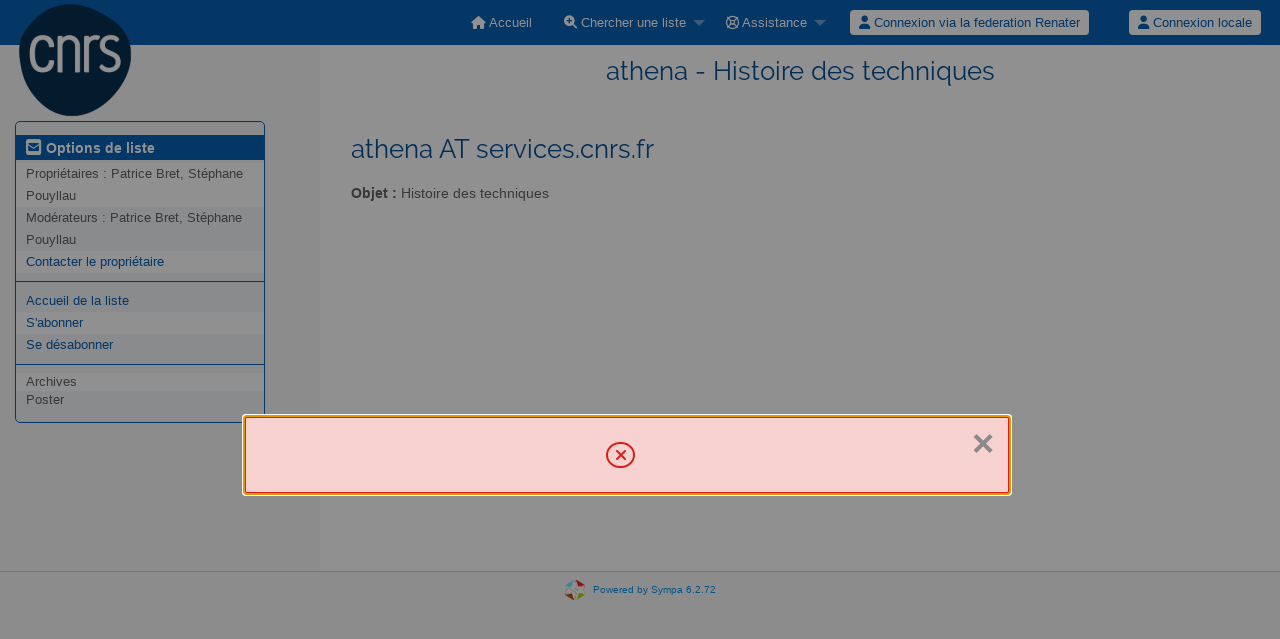

--- FILE ---
content_type: text/html; charset=utf-8
request_url: https://listes.services.cnrs.fr/wws/arc/athena/2015-08/msg00007.html
body_size: 12847
content:
<!DOCTYPE html>
<html class="no-js" lang="fr" xml:lang="fr">
    <!-- main.tt2 -->
    <head>
        <meta charset="UTF-8" />
        <meta name="generator" content="Sympa 6.2.72" />
        <meta name="viewport"  content="width=device-width, initial-scale=1.0">
        <title> athena - Histoire des techniques -  </title>

        <!-- head_ui.tt2 -->
<link rel="stylesheet" href="/static-sympa/js/jquery-ui/jquery-ui.css?v1.12.1" />
<link rel="stylesheet" href="/static-sympa/js/jqplot/jquery.jqplot.css?v1.0.8" />
<link rel="stylesheet" href="/static-sympa/js/jquery-minicolors/jquery.minicolors.css?v2.3.1">
<link rel="stylesheet" href="/static-sympa/fonts/font-awesome/css/fontawesome.min.css?v6.4.0" />
<link rel="stylesheet" href="/static-sympa/fonts/font-awesome/css/solid.css?v6.4.0" />
<link rel="stylesheet" href="/static-sympa/fonts/font-awesome/css/regular.css?v6.4.0" />
<link rel="stylesheet" href="/static-sympa/js/foundation/css/foundation-float.css?v6.4.2" />

<style>
  select[multiple], select[size] { height: auto; background-image: none; }
</style>
<link rel="stylesheet" href="/css/services.cnrs.fr/style.css?h=e99becfb0a6986daa15d0a61b401c7fe" title="Sympa CSS" />

<link rel="shortcut icon" href="/static-sympa/icons/favicon_sympa.png" />
<!-- end head_ui.tt2 -->


        <!-- head_javascript.tt2 -->

<script>
<!--
var sympa = {
    backText:           'Retour',
    calendarButtonText: 'Calendrier',
    calendarFirstDay:   0,
    closeText:          'Fermer',
    copiedText:         'Copié !',
    copyPermalinkText:  'Copier le permalien',
    dayNames:           'Lundi:Mardi:Mercredi:Jeudi:Vendredi:Samedi:Dimanche'.split(":"),
    dayNamesMin:        'D:L:M:M:J:V:S'.split(":"),
    home_url:           '/wws/',
    icons_url:          '/static-sympa/icons',
    lang:               'fr',
    loadingText:        'Veuillez patienter...',
    monthNamesShort:    'Jan:Fév:Mar:Avr:Mai:Jui:Juil:Aoû:Sep:Oct:Nov:Déc'.split(":"),
    openInNewWinText:   'Ouvrir dans une nouvelle fenêtre',
    resetText:          'Effacer'
};
var lang = 'fr';
//-->
</script>

<script src="/static-sympa/js/jquery.js?v3.6.0"></script>
<script src="/static-sympa/js/jquery-migrate.js?v1.4.1"></script>
<script src="/static-sympa/js/jquery-ui/jquery-ui.js?v1.12.1"></script>
<script src="/static-sympa/js/jqplot/jquery.jqplot.min.js?v1.0.8"></script>
<script src="/static-sympa/js/jqplot/jqplot.categoryAxisRenderer.min.js?v1.0.8"></script>
<script src="/static-sympa/js/jqplot/jqplot.barRenderer.min.js?v1.0.8"></script>
<script src="/static-sympa/js/jqplot/jqplot.canvasAxisTickRenderer.min.js?v1.0.8"></script>
<script src="/static-sympa/js/jqplot/jqplot.canvasTextRenderer.min.js?v1.0.8"></script>
<script src="/static-sympa/js/jquery-minicolors/jquery.minicolors.min.js?v2.3.6"></script>
<script src="/static-sympa/js/sympa.js?v6.2.72"></script>

<!--[if lt IE 9]>
    <script type="text/javascript" src="/static-sympa/js/html5shiv/html5shiv.js?v3.7.2"></script>
<![endif]-->
<script type="text/javascript" src="/static-sympa/js/respondjs/respond.min.js?v1.4.2"></script>
<script src="/static-sympa/js/foundation/js/vendor/what-input.js?v4.2.0"></script>
<script src="/static-sympa/js/foundation/js/foundation.min.js?v6.4.2"></script>

<!-- end head_javascript.tt2 -->


        <!-- RSS chanel -->
                                            </head>

    <body>
        
        <div id="top">
            <a class="displayNone" name="top" href="#content-inner">
                Accéder au contenu.
            </a>
        </div>

        <noscript>
            <em>Veuillez activer Javascript dans votre navigateur</em>
        </noscript>

        
            <!-- error.tt2 -->
<div id="ErrorMsg" class="reveal medium" data-reveal
     aria-labelledby="Erreur" aria-hidden="true" role="dialog">
    <div class="alert-box alert radius">
        <i class="fa fa-xmark" aria-hidden="true"></i>

                                

                                

                                

        </div>
</div>
<!-- end error.tt2 -->

            
                <!-- header.tt2 -->
<header>
    <div class="title-bar"
         data-responsive-toggle="sympa-top-bar" data-hide-for="medium">
        <span class="menu-text" aria-hidden="true">
            <a href="https://listes.services.cnrs.fr/wws" title="https://listes.services.cnrs.fr/wws">
                    <img src="/static-sympa/icons/logo_cnrs.png" alt="Logo SYMPA" />
                </a>
        </span>
        <div class="title-bar-right">
            <div class="title-bar-title">
                <span>Menu Sympa</span>
            </div>

            <a class="menu-icon" href="#" data-toggle="sympa-top-bar"></a>
        </div>
    </div>

    <nav class="top-bar" id="sympa-top-bar" role="navigation">
        <ul class="top-bar-left medium-2 columns show-for-medium">
            <li class="name">
                <span class="menu-text">
                    <a href="https://listes.services.cnrs.fr/wws" title="https://listes.services.cnrs.fr/wws">
                            <img src="/static-sympa/icons/logo_cnrs.png" alt="Logo SYMPA" />
                        </a>
                </span>
            </li>
        </ul>

        <menu class="top-bar-right">
            <ul class="vertical medium-horizontal menu" data-responsive-menu="drilldown medium-dropdown">
                <!-- sympa_menu.tt2 -->


    

    <li class="">
        <a href="/wws/home">
            <i class="fa fa-home"></i>  Accueil
        </a>
    </li>





    
        
    
    <li class="">
        <a href="#">
            <i class="fa fa-search-plus"></i> Chercher une liste
        </a>
        <ul class="vertical menu">

            
                
            
            <li class="">
                <a href="/wws/search_list_request">
                    <i class="fa fa-search"></i> Formulaire de recherche
                </a>
            </li>
            
                
            
            <li class="">
                <a class="heavyWork" href="/wws/lists">
                    <i class="fa fa-list"></i> Index des listes
                </a>
            </li>
            
                
            
            <li class=""><a href="/wws/lists_categories" target=""><i class="fa fa-sitemap"></i> Parcourir les listes par catégories</a>

        </ul>
    </li>


    


    <li class="">
        <a href="#">
            <i class="far fa-life-ring"></i> Assistance
        </a>
        <ul class="vertical menu">

            
                
            
            <li class="">
                <a href="/wws/help" title="Documentation">
                    <i class="fa fa-book"></i> Documentation
                </a>
            </li>
            
                
            
            <li class="">
                <a href="/wws/help/faq.html" title="Foire aux questions">
                    <i class="fa fa-question"></i> FAQ
                </a>
            </li>
            <li class="">
                <a href="http://listes.services.cnrs.fr/Listes/issue.html" title="Demande d'assistance">
                    <i class="Demande d'assistance"></i> Demande d'assistance
                </a>
            </li>
            
            

        </ul>
    </li>








<!-- end sympa_menu.tt2 -->

                <!-- login_menu.tt2 -->
<li>
        <form id="use-sso" action="/wws" method="post" autocomplete="off">
            <fieldset><input type="hidden" name="csrftoken" value="ce7b2d1144ccd9efef09ae3c190c5126" />
                <input type="hidden" name="previous_action" value="arc" />
                <input type="hidden" name="previous_list"   value="athena" />
                <input type="hidden" name="list"            value="athena" />
                <input type="hidden" name="action"          value="sso_login" />
                <input type="hidden" name="auth_service_name" value="federation_renater" />
                        <span>
                            <button type="submit" name="action_sso_login" value="Connexion via la federation Renater">
                                <i class="fa fa-user"></i>
                                Connexion via la federation Renater
                            </button>
                        </span>
            </fieldset>
        </form>
    </li>

<li class="divider show-for-small" role="separator"></li>

<li class="">
        <form action="/wws" method="POST" autocomplete="off">
            <fieldset><input type="hidden" name="csrftoken" value="ce7b2d1144ccd9efef09ae3c190c5126" />
                <input type="hidden" name="previous_action" value="" />
                <input type="hidden" name="previous_list"   value="athena" />
                <input type="hidden" name="only_passwd" value="1" />
                <span>
                    <button type="submit" name="action_login" value="Connexion">
                        <i class="fa fa-user"></i>
                        Connexion locale
                    </button>
                </span>
            </fieldset>
        </form>
    </li>
<!-- end login_menu.tt2 -->

            </ul>
        </menu>
    </nav>
    <h1 class="medium-offset-3 medium-9 columns">athena - Histoire des techniques</h1>
</header>
<!-- end header.tt2 -->

            

            <div id="loading"></div>
            <!-- aside_menu.tt2 -->
<aside class="medium-3 columns">
        <div class="title-bar" data-responsive-toggle="sympa-sub-bar" data-hide-for="medium">
                <span class="menu-text" aria-hidden="true">
                    <i class="fa fa-envelope-square fa-lg"></i>
                </span>
                <div class="title-bar-right">
                    <div class="title-bar-title">
                        <span>Options de liste</span>
                    </div>
                    <a class="menu-icon" href="#" data-toggle="sympa-sub-bar"></a>
                </div>
            </div>
            <nav class="top-bar" id="sympa-sub-bar" role="navigation">
                <menu class="top-bar-left list">
                    <ul class="vertical menu" data-responsive-menu="drilldown medium-accordion">
                        <!-- list_menu.tt2 -->



<li class="menu_title nolink">
    <label>
        <i class="fa fa-envelope-square fa-lg"></i>
        Options de liste
    </label>
</li>

<!-- list_panel.tt2 -->





<li class="nolink">
    <span>
        Propriétaires&nbsp:
        <span>
            Patrice Bret, Stéphane Pouyllau</span>

        
    </span>
</li>

<li class="nolink">
    <span>
        Modérateurs :
        <span>
            
                Patrice Bret, Stéphane Pouyllau
        </span>

        
    </span>
</li>



<li>
    <a href="mailto:athena-request%20AT%20services.cnrs.fr">Contacter le propriétaire</a>
</li>

<!-- end list_panel.tt2 -->


<li class="divider" role="separator"></li>
<li></li>

    

<li class="">
    <a href="/wws/info/athena">Accueil de la liste</a>
</li>






    
        
            
        
        <li class="">
            <a href="/wws/subscribe/athena?previous_action=">S'abonner</a>
        </li>
    

    
        
            
        
        <li class="">
            <a href="/wws/signoff/athena">Se désabonner</a>
        </li>
    


<li class="divider" role="separator"></li>
<li></li>

    
        <li class="menuInactive2">
            <span>Archives</span>
        </li>
    



    <li class="menuInactive2">
        <span>Poster</span>
    </li>







    



<!-- end list_menu.tt2 -->

                    </ul>
                </menu>
            </nav>
    </aside>
<!-- end aside_menu.tt2 -->

            <main id="content-inner" class="medium-9 columns"><a name="content-inner"></a>
                
                
                    <!-- title.tt2 -->
<h1 style="padding-top: 10px;">athena AT services.cnrs.fr</h1>
<!-- end title.tt2 -->

                    
                        <p>
                            <b>Objet :</b>
                            Histoire des techniques
                            
                        </p>
                    
                    
                

                <!-- nav.tt2 -->












<!-- end nav.tt2 -->


            
            
            

            </main><!-- End content-inner -->

            <div class="displayNone"><a href="#top">Haut de le page</a></div>
            <div class="scroll-top-wrapper "></div>

            <!-- footer.tt2 -->
<footer role="contentinfo">
    <img src="/static-sympa/icons/favicon_sympa.png" alt="Logo SYMPA" width="20" height="20"/>
    <a href="https://www.sympa.community/">Powered by Sympa 6.2.72</a>
</footer>
<!-- end footer.tt2 -->

        
    </body>
    <!-- end main.tt2 -->
</html>
